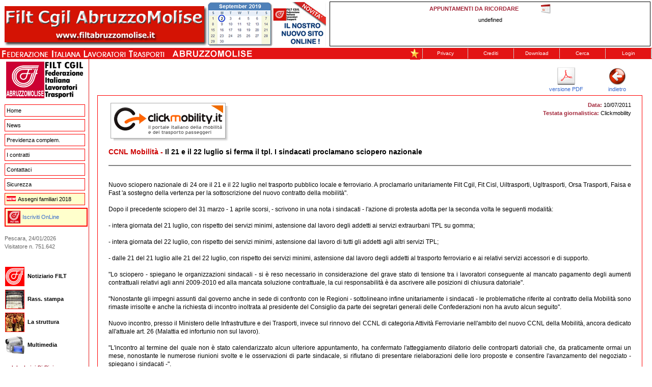

--- FILE ---
content_type: text/html
request_url: http://www.filtabruzzo.it/filt/_rassegna_dett.asp?ID_notizie=27315
body_size: 22152
content:

<!DOCTYPE html PUBLIC "-//W3C//DTD XHTML 1.0 Transitional//EN" "http://www.w3.org/TR/xhtml1/DTD/xhtml1-transitional.dtd">
<html xmlns="http://www.w3.org/1999/xhtml">
<head>
<title>Il 21 e il 22 luglio si ferma il tpl. I sindacati proclamano sciopero nazionale</title>
<meta http-equiv="Content-Type" content="text/html; charset=iso-8859-1">

<META Name="DESCRIPTION" Content="FILT Abruzzo">
<META NAME="KEYWORDS" Content="FILT Abruzzo">
<META Name="AUTHOR" Content="FILT Abruzzo">
<META Name="CLASSIFICATION" Content="FILT Abruzzo">

<link rel="stylesheet" href="includes/styles.css" type="text/css">

<style type="text/css">
<!--
.Stile4 {color: #666666}
a:link {
	text-decoration: none;
}
a:visited {
	text-decoration: none;
	color: #3366cc;
}
a:hover {
	text-decoration: underline;
}
a:active {
	text-decoration: none;
}
.Stile6 {font-size: 12px}
.Stile8 {
	font-family: Arial, Helvetica, sans-serif;
	font-weight: bold;
	font-size: 14px;
}

.bx a {
    color: #FFFFFF;
    text-decoration: none;
}
-->
</style>
</head>

<body bgcolor="#FFFFFF" text="#000000" leftmargin="0" topmargin="0" marginwidth="0" marginheight="0" >




<style type="text/css">
<!--
#apDiv1 {
	position:absolute;
	left:743px;
	top:90px;
	width:31px;
	height:31px;
	z-index:1;
}
-->
</style>
<table width="100%" border="0" cellspacing="0" cellpadding="0" height="68">
  <tr bgcolor="#FFFFFF"> 
    <td colspan="2" )"><div align="left"></div>
      <table width="100%"  border="0">
      <tr>
        <td width="5%"><a href="https://www.facebook.com/filtcgil.abruzzo" target="_blank"><img src="/public/filt/banner/filtabruzzomolise_promo1.jpg" alt="" border="0" /></a></td>
        <td width="95%"><iframe src="fscroller.asp" frameborder="0" scrolling="no" name="MyFrame" width="100%" height="88" align="default"  id="MyFrame">This message is only visible to older browsers. Replace this with meaningful content!</iframe></td>
      </tr>
    </table></td>
  </tr>
  <tr> 
    <td width="55%" bgcolor="#E31414"><img src="images/tag2.jpg" width="500" height="22" alt=""></img></td>
    <td width="45%" bgcolor="#E31414"> 
      <div align="right">
        <table width="479" border="0" cellspacing="0" cellpadding="0" height="20">
          <tr>
            <td class="navtopbg"  width="24"><div align="center"><a href="javascript:addbookmark()"><img src="img_pdf/ico_add_pref.jpg" alt="Aggiungi a Preferiti" width="20" height="20" border="0" /></a></div></td>
            <td width="1" class="navtopseparatorbg"><img src="includes/images/spacer.gif" width="1" height="1" border="0" alt="" /></img></td>
            <td class="navtopbg" onmouseover="this.className='navtopoverbg'" onmouseout="this.className='navtopbg'" width="75"><div align="center"><nobr> <a href="pdf/PrivacyPolicy.pdf" title="Privacy Policy" target="_blank" class="navtop">Privacy</a></nobr></div></td>
            <td width="1" class="navtopseparatorbg"><div align="center"><img src="includes/images/spacer.gif" width="1" height="1" border="0" alt="" /></img></div></td>
            <td class="navtopbg" onmouseover="this.className='navtopoverbg'" onmouseout="this.className='navtopbg'" width="75"><div align="center"><nobr> <a href="_crediti.asp" class="navtop">Crediti</a></nobr></div></td>
            <td width="1" class="navtopseparatorbg"><div align="center"><img src="includes/images/spacer.gif" width="1" height="1" border="0" alt="" /></img></div></td>
            <td width="75" class="navtopbg" onmouseover="this.className='navtopoverbg'" onmouseout="this.className='navtopbg'" ><div align="center"><nobr> <a href="_download.asp" class="navtop">Download</a></nobr></div></td>
            <td width="1" class="navtopseparatorbg"><div align="center"><img src="includes/images/spacer.gif" width="1" height="1" border="0" alt="" /></img></div></td>
            <td class="navtopbg" onmouseover="this.className='navtopoverbg'" onmouseout="this.className='navtopbg'" width="75"><div align="center"><nobr> <a href="_ncerca_1.asp" class="navtop">Cerca</a></nobr></div></td>
            <td width="1" class="navtopseparatorbg"><div align="center"><img src="includes/images/spacer.gif" width="1" height="1" border="0" alt="" /></img></div></td>
            <td class="navtopbg" onmouseover="this.className='navtopoverbg'" onmouseout="this.className='navtopbg'" width="75"><div align="center"><a href="_login.asp" class="navtop">Login</a></div></td>
            <td width="1" class="navtopseparatorbg"><img src="includes/images/spacer.gif" width="1" height="1"  border="0" alt="" /></img></td>
          </tr>
        </table>
      </div>
    </td>
  </tr>
</table>

<table width="100%" border="0" cellspacing="0" cellpadding="0">
  <tr> 
    <td valign="top"> 
      <table width="100%" border="0" cellspacing="0" cellpadding="0">
        
        <tr> 
          <td colspan="3"> 
            <table width="100%" border="0" cellspacing="0" cellpadding="0">
              <tr> 
                <td width="174" valign="top"> 
                  <script language="JavaScript1.2">
var bookmarkurl="http://www.filtabruzzo.it"
var bookmarktitle="FILT CGIL Abruzzo"

function addbookmark(){
if (document.all)
window.external.AddFavorite(bookmarkurl,bookmarktitle)
}
function MM_swapImgRestore() { //v3.0
  var i,x,a=document.MM_sr; for(i=0;a&&i<a.length&&(x=a[i])&&x.oSrc;i++) x.src=x.oSrc;
}
function MM_preloadImages() { //v3.0
  var d=document; if(d.images){ if(!d.MM_p) d.MM_p=new Array();
    var i,j=d.MM_p.length,a=MM_preloadImages.arguments; for(i=0; i<a.length; i++)
    if (a[i].indexOf("#")!=0){ d.MM_p[j]=new Image; d.MM_p[j++].src=a[i];}}
}

function MM_swapImage() { //v3.0
  var i,j=0,x,a=MM_swapImage.arguments; document.MM_sr=new Array; for(i=0;i<(a.length-2);i+=3)
   if ((x=MM_findObj(a[i]))!=null){document.MM_sr[j++]=x; if(!x.oSrc) x.oSrc=x.src; x.src=a[i+2];}
}
</script>

<div align="center"><a href="default.asp"><img src="images/logo.gif" width="155" height="82" border="0" alt=""></img></a></div>
                    <table width="100%" border="0" cellspacing="0" cellpadding="2">
                      <!--<tr>
                        <td valign="top">&nbsp;</td>
                        <td colspan="2" valign="top">
                        <table width="100%" border="0" cellpadding="0" cellspacing="0" style="background-color:#FFC; border:1px solid #990000"">
                                  <tr>
                                    <td height="20"><div align="center"><img src="images/new.gif" border="0" style="margin-right:4px; margin-top:4px" /><br />
<a href="art2009.asp" title="Gli articoli pi&ugrave; letti"  ><span style="color:#E31414; text-decoration:none">Gli articoli pi&ugrave; letti del 2009</span></a></div></td>
                                  </tr>
                                </table>
                        </td>
                      </tr>-->
                      
                      
                      <tr>
                        <td valign="top" width="3">&nbsp;</td>
                        <td valign="top"><div align="left"><span class="navmainred"> <a href="default.asp">Home</a> <a href="_news.asp">News</a> <a href="_previdenza.asp">Previdenza complem.</a> <a href="_icontratti.asp">I contratti</a> <a href="_contattaci.asp">Contattaci</a><a href="_sicurezza.asp">Sicurezza</a><a href="_assegni.asp" style="background-color:#FFC;"><img src="images/new.gif" border="0" style="margin-right:2px" /> Assegni familiari 2018</a></span></div><table width="100%" border="0" cellspacing="4" cellpadding="0" style="border:2px solid #f00; margin-top:5px; background-color:#FFC;">
                          <tr>
                            <td width="11%"><a href="_iscriviti.asp"><img src="images/mini_filt.jpg" width="25" height="25" border="0" /></a></td>
                            <td width="89%" align="left" valign="middle"><a href="_iscriviti.asp">Iscriviti OnLine</a></td>
                          </tr>
                        </table>
                        
                        
                        </td>
                      </tr>
                      <tr>
                        <td>&nbsp;</td>
                        <td>
                          <p align="left"><span class="Stile4">Pescara, 24/01/2026<br />
Visitatore n. 751.642</span><br>


 <!-- utenti online http://freehostedscripts.net/onlinecounter/ -->
                            
                            <script language="JavaScript">var fhs = document.createElement('script');var fhs_id = "5567208";
var ref = (''+document.referrer+'');var pn =  window.location;var w_h = window.screen.width + " x " + window.screen.height;
fhs.src = "//freehostedscripts.net/ocounter.php?site="+fhs_id+"&e1=Utente online&e2=Utenti online&r="+ref+"&wh="+w_h+"&a=1&pn="+pn+"";
document.head.appendChild(fhs);document.write("<span id='o_"+fhs_id+"'></span>");
</script>
						  <br />
                          <table width="100%" border="0" cellspacing="0" cellpadding="0">
                            <tr>
                              
                        <td height="43"><div align="left"><span class="navmain2"><a href="_notiziario.asp?anno=2026"><img src="images/notiziario.jpg" width="38" height="38" align="absmiddle" border="0" /> &nbsp;<b>Notiziario FILT</b></a></span></div></td>
                            </tr>
                            <tr>
                              
                        <td height="43"><div align="left"><span class="navmain2"><a href="_rassegna.asp"><img src="images/square-tg.jpg" width="38" height="38" align="absmiddle" border="0" /> &nbsp;<b>Rass. stampa</b></a></span></div></td>
                            </tr>
                            <tr>
                              
                        <td height="43"><div align="left"><span class="navmain2"><a href="_lastruttura.asp"><img src="images/square-clients.jpg" width="38" height="38" align="absmiddle" border="0" /> &nbsp;<b>La struttura</b></a></span></div></td>
                            </tr>
                            <tr>
                              
                        <td><div align="left"><span class="navmain2"><a href="multimedia.asp"><img src="multimedia/telecamera.jpg" width="38" height="38" align="absmiddle" border="0" /> &nbsp;<b>Multimedia</b></a></span></div></td>
                            </tr>
                            <tr>
                              <td><div align="left"><a href="http://www.luigidirisio.it" target="_blank"><span class="headerCityListRed"><br />
  web by Luigi Di Risio</span></a></div></td>
                            </tr>
                          </table>
						</td>
                      </tr>
                    </table>
  

                </td>
                <td background="includes/images/spacerblue.jpg" width="1"></td>
                <td valign="top"> <!--This file is used for writing the addresses into the resume and office location pages -->
<SCRIPT LANGUAGE="JavaScript">
function showpopup625(win) 
{
popup=window.open(win,"flyout","resizable=yes,scrollbars=yes,width=625,height=600,top=0,left=0,toolbar=no,address=yes,status=yes,menubar=no");
if(window.focus){popup.focus()}
}
</script>

<SCRIPT LANGUAGE="JavaScript">
function popupwordjumble(win) 
{
popup=window.open(win,"flyout","resizable=yes,scrollbars=yes,width=625,height=600,top=0,left=0,toolbar=no,address=no,status=no,menubar=no");
if(window.focus){popup.focus()}
}
</script>

<SCRIPT LANGUAGE="JavaScript">
function showpopup(helpwin) 
{
popup=window.open(helpwin,"flyout","resizable=no,scrollbars=no,width=350,height=350,top=0,left=0,toolbar=no,status=no,menubar=no")
}
</script>

<script language="JavaScript">
<!--
function MM_swapImgRestore() { //v3.0
  var i,x,a=document.MM_sr; for(i=0;a&&i<a.length&&(x=a[i])&&x.oSrc;i++) x.src=x.oSrc;
}

function MM_preloadImages() { //v3.0
  var d=document; if(d.images){ if(!d.MM_p) d.MM_p=new Array();
    var i,j=d.MM_p.length,a=MM_preloadImages.arguments; for(i=0; i<a.length; i++)
    if (a[i].indexOf("#")!=0){ d.MM_p[j]=new Image; d.MM_p[j++].src=a[i];}}
}

function MM_findObj(n, d) { //v4.0
  var p,i,x;  if(!d) d=document; if((p=n.indexOf("?"))>0&&parent.frames.length) {
    d=parent.frames[n.substring(p+1)].document; n=n.substring(0,p);}
  if(!(x=d[n])&&d.all) x=d.all[n]; for (i=0;!x&&i<d.forms.length;i++) x=d.forms[i][n];
  for(i=0;!x&&d.layers&&i<d.layers.length;i++) x=MM_findObj(n,d.layers[i].document);
  if(!x && document.getElementById) x=document.getElementById(n); return x;
}

function MM_swapImage() { //v3.0
  var i,j=0,x,a=MM_swapImage.arguments; document.MM_sr=new Array; for(i=0;i<(a.length-2);i+=3)
   if ((x=MM_findObj(a[i]))!=null){document.MM_sr[j++]=x; if(!x.oSrc) x.oSrc=x.src; x.src=a[i+2];}
}
//-->
</script>
<script>
<!--
function MM_reloadPage(init) {  //reloads the window if Nav4 resized
  if (init==true) with (navigator) {if ((appName=="Netscape")&&(parseInt(appVersion)==4)) {
    document.MM_pgW=innerWidth; document.MM_pgH=innerHeight; onresize=MM_reloadPage; }}
  else if (innerWidth!=document.MM_pgW || innerHeight!=document.MM_pgH) location.reload();
}
MM_reloadPage(true);
// -->

function MM_findObj(n, d) { //v4.0
  var p,i,x;  if(!d) d=document; if((p=n.indexOf("?"))>0&&parent.frames.length) {
    d=parent.frames[n.substring(p+1)].document; n=n.substring(0,p);}
  if(!(x=d[n])&&d.all) x=d.all[n]; for (i=0;!x&&i<d.forms.length;i++) x=d.forms[i][n];
  for(i=0;!x&&d.layers&&i<d.layers.length;i++) x=MM_findObj(n,d.layers[i].document);
  if(!x && document.getElementById) x=document.getElementById(n); return x;
}

function MM_showHideLayers() { //v3.0
  var i,p,v,obj,args=MM_showHideLayers.arguments;
  for (i=0; i<(args.length-2); i+=3) if ((obj=MM_findObj(args[i]))!=null) { v=args[i+2];
    if (obj.style) { obj=obj.style; v=(v=='show')?'visible':(v='hide')?'hidden':v; }
    obj.visibility=v; }
}
//-->
</script>
                        <table width="100%" border="0" cellspacing="10" cellpadding="3">
                          <tr valign="top"> 
                            <td> 
                              
                        <table width="100%" border="0">
                          <tr>
                            <td width="50%" valign="middle"><!-- AddThis Button BEGIN -->
<div class="addthis_toolbox addthis_default_style ">
<a class="addthis_button_facebook_like" fb:like:layout="button_count"></a>
<a class="addthis_counter addthis_pill_style"></a>
</div>
<script type="text/javascript">var addthis_config = {"data_track_clickback":true};</script>
<script type="text/javascript" src="http://s7.addthis.com/js/250/addthis_widget.js#pubid=ra-4dde8b7254c02a20"></script>
<!-- AddThis Button END --></td>
                            <td valign="top">
                              
                              
  <table width="200" border="0" align="right" cellpadding="0" cellspacing="0">
    <tr valign="bottom">
      <td valign="bottom" width="50%">
        
        
        
        
        <div align="center">
          <div align="center"><a href="/public/filt/pdf/rassegna_filt_27315.pdf" target="_blank"><img src="img_pdf/_ico_pdf.jpg" alt="Versione PDF" width="35" height="35" border="0" /><br />
              versione PDF</a></div>
          </div>                                    </td>
      
      <td width="50%"><div align="center"><a href="javascript: history.go(-1)"><img src="img_pdf/_back.jpg" alt="Torna indietro" width="35" height="35" border="0" /><br />
        indietro</span></a></div></td>
      </tr>
    </table>
                              
</td>
                          </tr>
                          <tr>
                            <td colspan="2" valign="top"><table width="100%"  border="0" align="center" class="boxrosso">
                              <tr>
                                <td><div align="center">
                                  <table width="98%"  border="0" cellpadding="5">
                                    <tr >
                                      <td width="32%"><div align="left">
                                        <div  class="img-shadow"><img src="/public/filt/img_news/clickmobility.gif" /></div>
                                        <br />
                                        <strong></strong></div></td>
                                      <td width="68%" valign="top"><div align="right"><span class="headerTextRed">Data: </span>10/07/2011<br />
                                        <span class="headerText">Testata giornalistica:</span> Clickmobility
                                        </div></td>
                                      </tr>
                                    <tr >
                                      <td colspan="2"><div align="left" class="Stile8"><strong><font color="#cc0000">CCNL Mobilità - </font> Il 21 e il 22 luglio si ferma il tpl. I sindacati proclamano sciopero nazionale</div></td>
                                      </tr>
                                    <tr >
                                      <td colspan="2"><hr noshade="noshade" /></td>
                                      </tr>
                                    <tr >
                                      <td colspan="2">
                                      
                                      
                                      <div align="justify" class="Stile6">

<p></p>
	<p>Nuovo sciopero nazionale di 24 ore il 21 e il 22 luglio nel trasporto pubblico locale e ferroviario. A proclamarlo unitariamente Filt Cgil, Fit Cisl, Uiltrasporti, Ugltrasporti, Orsa Trasporti, Faisa e Fast 'a sostegno della vertenza per la sottoscrizione del nuovo contratto della mobilità".<br /><br />Dopo il precedente sciopero del 31 marzo - 1 aprile scorsi, - scrivono in una nota i sindacati - l'azione di protesta adotta per la seconda volta le seguenti modalità:<br /><br />- intera giornata del 21 luglio, con rispetto dei servizi minimi, astensione dal lavoro degli addetti ai servizi extraurbani TPL su gomma;<br /><br />- intera giornata del 22 luglio, con rispetto dei servizi minimi, astensione dal lavoro di tutti gli addetti agli altri servizi TPL;<br /><br />- dalle 21 del 21 luglio alle 21 del 22 luglio, con rispetto dei servizi minimi, astensione dal lavoro degli addetti al trasporto ferroviario e ai relativi servizi accessori e di supporto.<br /><br />"Lo sciopero - spiegano le organizzazioni sindacali - si è reso necessario in considerazione del grave stato di tensione tra i lavoratori conseguente al mancato pagamento degli aumenti contrattuali relativi agli anni 2009-2010 ed alla mancata soluzione contrattuale, la cui responsabilità è da ascrivere alle posizioni di chiusura datoriale".<br /><br />"Nonostante gli impegni assunti dal governo anche in sede di confronto con le Regioni - sottolineano infine unitariamente i sindacati - le problematiche riferite al contratto della Mobilità sono rimaste irrisolte e anche la richiesta di incontro inoltrata al presidente del Consiglio da parte dei segretari generali delle Confederazioni non ha avuto alcun seguito".<br /><br />Nuovo incontro, presso il Ministero delle Infrastrutture e dei Trasporti, invece sul rinnovo del CCNL di categoria Attività Ferroviarie nell'ambito del nuovo CCNL della Mobilità, ancora dedicato all'attuale art. 26 (Malattia ed infortunio non sul lavoro).<br /><br />"L'incontro al termine del quale non è stato calendarizzato alcun ulteriore appuntamento, ha confermato l'atteggiamento dilatorio delle controparti datoriali che, da praticamente ormai un mese, nonostante le numerose riunioni svolte e le osservazioni di parte sindacale, si rifiutano di presentare rielaborazioni delle loro proposte e consentire l'avanzamento del negoziato - spiegano i sindacati -".<br /></p> 
                                      
																			  
                                        
                                      
                                      
                                      
                                        </div>
                                        
                                        
                                      </td>
                                      </tr>
                                    </table>
                                  <p><span class="headerCityListRed">www.filtabruzzo.it ~ cgil@filtabruzzo.it </span></p>
                                  </div></td>
                                </tr>
                            </table>                            </td> 
                          </tr>
                        </table>
                            </td>
                          </tr>
                        </table>
                </td>
              </tr>
            </table>
        </tr>
      </table>
    </td>
    <td valign="top">&nbsp; </td>
  </tr>

  <tr>
    <td colspan="2">
      <table width="100%" border="0" cellspacing="0" cellpadding="0">
        <tr valign="top"> 
          
        <td colspan="3" background="includes/images/spacer-bluedot.gif"> 
          &nbsp; 
          <table width="100%" border="0" cellspacing="0" cellpadding="0" background="includes/images/bg-bottom.gif">
            <tr> 
                <td>&nbsp;</td>
              </tr>
            </table>
          </td>
        </tr>
      </table>
    </td>
  </tr></table>
<script type="text/javascript">
var gaJsHost = (("https:" == document.location.protocol) ? "https://ssl." : "http://www.");
document.write(unescape("%3Cscript src='" + gaJsHost + "google-analytics.com/ga.js' type='text/javascript'%3E%3C/script%3E"));
</script>
<script type="text/javascript">
try {
var pageTracker = _gat._getTracker("UA-12855410-1");
pageTracker._trackPageview();
} catch(err) {}</script>

</body>
</html>
